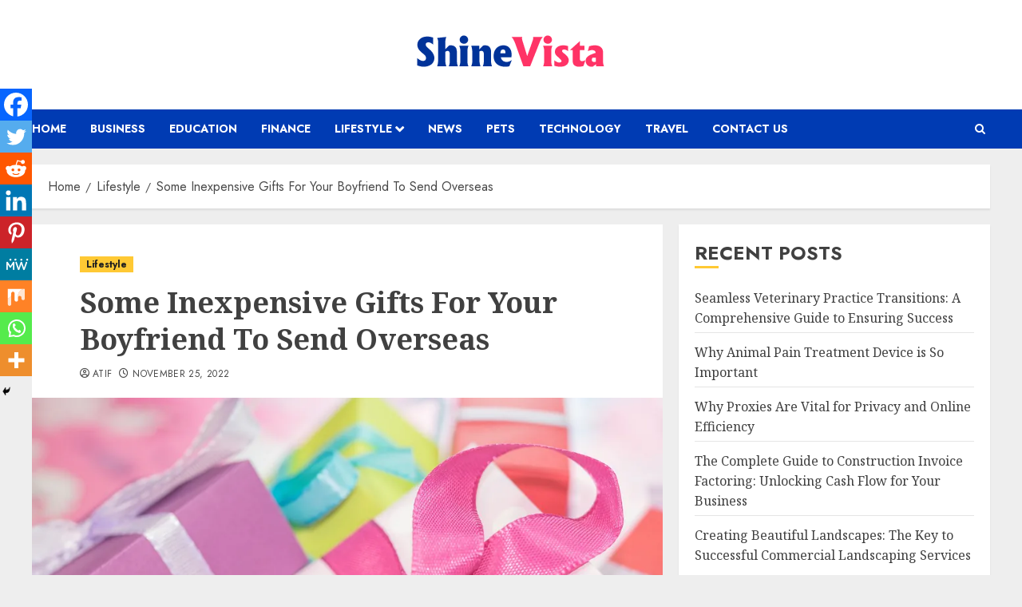

--- FILE ---
content_type: text/html; charset=utf-8
request_url: https://www.google.com/recaptcha/api2/anchor?ar=1&k=6LcmC50mAAAAAFpgZe-73y22EExrg4M5WHKK7MtU&co=aHR0cHM6Ly93d3cuc2hpbmV2aXN0YS5jb206NDQz&hl=en&v=PoyoqOPhxBO7pBk68S4YbpHZ&theme=light&size=normal&anchor-ms=20000&execute-ms=30000&cb=4618islhtnib
body_size: 49320
content:
<!DOCTYPE HTML><html dir="ltr" lang="en"><head><meta http-equiv="Content-Type" content="text/html; charset=UTF-8">
<meta http-equiv="X-UA-Compatible" content="IE=edge">
<title>reCAPTCHA</title>
<style type="text/css">
/* cyrillic-ext */
@font-face {
  font-family: 'Roboto';
  font-style: normal;
  font-weight: 400;
  font-stretch: 100%;
  src: url(//fonts.gstatic.com/s/roboto/v48/KFO7CnqEu92Fr1ME7kSn66aGLdTylUAMa3GUBHMdazTgWw.woff2) format('woff2');
  unicode-range: U+0460-052F, U+1C80-1C8A, U+20B4, U+2DE0-2DFF, U+A640-A69F, U+FE2E-FE2F;
}
/* cyrillic */
@font-face {
  font-family: 'Roboto';
  font-style: normal;
  font-weight: 400;
  font-stretch: 100%;
  src: url(//fonts.gstatic.com/s/roboto/v48/KFO7CnqEu92Fr1ME7kSn66aGLdTylUAMa3iUBHMdazTgWw.woff2) format('woff2');
  unicode-range: U+0301, U+0400-045F, U+0490-0491, U+04B0-04B1, U+2116;
}
/* greek-ext */
@font-face {
  font-family: 'Roboto';
  font-style: normal;
  font-weight: 400;
  font-stretch: 100%;
  src: url(//fonts.gstatic.com/s/roboto/v48/KFO7CnqEu92Fr1ME7kSn66aGLdTylUAMa3CUBHMdazTgWw.woff2) format('woff2');
  unicode-range: U+1F00-1FFF;
}
/* greek */
@font-face {
  font-family: 'Roboto';
  font-style: normal;
  font-weight: 400;
  font-stretch: 100%;
  src: url(//fonts.gstatic.com/s/roboto/v48/KFO7CnqEu92Fr1ME7kSn66aGLdTylUAMa3-UBHMdazTgWw.woff2) format('woff2');
  unicode-range: U+0370-0377, U+037A-037F, U+0384-038A, U+038C, U+038E-03A1, U+03A3-03FF;
}
/* math */
@font-face {
  font-family: 'Roboto';
  font-style: normal;
  font-weight: 400;
  font-stretch: 100%;
  src: url(//fonts.gstatic.com/s/roboto/v48/KFO7CnqEu92Fr1ME7kSn66aGLdTylUAMawCUBHMdazTgWw.woff2) format('woff2');
  unicode-range: U+0302-0303, U+0305, U+0307-0308, U+0310, U+0312, U+0315, U+031A, U+0326-0327, U+032C, U+032F-0330, U+0332-0333, U+0338, U+033A, U+0346, U+034D, U+0391-03A1, U+03A3-03A9, U+03B1-03C9, U+03D1, U+03D5-03D6, U+03F0-03F1, U+03F4-03F5, U+2016-2017, U+2034-2038, U+203C, U+2040, U+2043, U+2047, U+2050, U+2057, U+205F, U+2070-2071, U+2074-208E, U+2090-209C, U+20D0-20DC, U+20E1, U+20E5-20EF, U+2100-2112, U+2114-2115, U+2117-2121, U+2123-214F, U+2190, U+2192, U+2194-21AE, U+21B0-21E5, U+21F1-21F2, U+21F4-2211, U+2213-2214, U+2216-22FF, U+2308-230B, U+2310, U+2319, U+231C-2321, U+2336-237A, U+237C, U+2395, U+239B-23B7, U+23D0, U+23DC-23E1, U+2474-2475, U+25AF, U+25B3, U+25B7, U+25BD, U+25C1, U+25CA, U+25CC, U+25FB, U+266D-266F, U+27C0-27FF, U+2900-2AFF, U+2B0E-2B11, U+2B30-2B4C, U+2BFE, U+3030, U+FF5B, U+FF5D, U+1D400-1D7FF, U+1EE00-1EEFF;
}
/* symbols */
@font-face {
  font-family: 'Roboto';
  font-style: normal;
  font-weight: 400;
  font-stretch: 100%;
  src: url(//fonts.gstatic.com/s/roboto/v48/KFO7CnqEu92Fr1ME7kSn66aGLdTylUAMaxKUBHMdazTgWw.woff2) format('woff2');
  unicode-range: U+0001-000C, U+000E-001F, U+007F-009F, U+20DD-20E0, U+20E2-20E4, U+2150-218F, U+2190, U+2192, U+2194-2199, U+21AF, U+21E6-21F0, U+21F3, U+2218-2219, U+2299, U+22C4-22C6, U+2300-243F, U+2440-244A, U+2460-24FF, U+25A0-27BF, U+2800-28FF, U+2921-2922, U+2981, U+29BF, U+29EB, U+2B00-2BFF, U+4DC0-4DFF, U+FFF9-FFFB, U+10140-1018E, U+10190-1019C, U+101A0, U+101D0-101FD, U+102E0-102FB, U+10E60-10E7E, U+1D2C0-1D2D3, U+1D2E0-1D37F, U+1F000-1F0FF, U+1F100-1F1AD, U+1F1E6-1F1FF, U+1F30D-1F30F, U+1F315, U+1F31C, U+1F31E, U+1F320-1F32C, U+1F336, U+1F378, U+1F37D, U+1F382, U+1F393-1F39F, U+1F3A7-1F3A8, U+1F3AC-1F3AF, U+1F3C2, U+1F3C4-1F3C6, U+1F3CA-1F3CE, U+1F3D4-1F3E0, U+1F3ED, U+1F3F1-1F3F3, U+1F3F5-1F3F7, U+1F408, U+1F415, U+1F41F, U+1F426, U+1F43F, U+1F441-1F442, U+1F444, U+1F446-1F449, U+1F44C-1F44E, U+1F453, U+1F46A, U+1F47D, U+1F4A3, U+1F4B0, U+1F4B3, U+1F4B9, U+1F4BB, U+1F4BF, U+1F4C8-1F4CB, U+1F4D6, U+1F4DA, U+1F4DF, U+1F4E3-1F4E6, U+1F4EA-1F4ED, U+1F4F7, U+1F4F9-1F4FB, U+1F4FD-1F4FE, U+1F503, U+1F507-1F50B, U+1F50D, U+1F512-1F513, U+1F53E-1F54A, U+1F54F-1F5FA, U+1F610, U+1F650-1F67F, U+1F687, U+1F68D, U+1F691, U+1F694, U+1F698, U+1F6AD, U+1F6B2, U+1F6B9-1F6BA, U+1F6BC, U+1F6C6-1F6CF, U+1F6D3-1F6D7, U+1F6E0-1F6EA, U+1F6F0-1F6F3, U+1F6F7-1F6FC, U+1F700-1F7FF, U+1F800-1F80B, U+1F810-1F847, U+1F850-1F859, U+1F860-1F887, U+1F890-1F8AD, U+1F8B0-1F8BB, U+1F8C0-1F8C1, U+1F900-1F90B, U+1F93B, U+1F946, U+1F984, U+1F996, U+1F9E9, U+1FA00-1FA6F, U+1FA70-1FA7C, U+1FA80-1FA89, U+1FA8F-1FAC6, U+1FACE-1FADC, U+1FADF-1FAE9, U+1FAF0-1FAF8, U+1FB00-1FBFF;
}
/* vietnamese */
@font-face {
  font-family: 'Roboto';
  font-style: normal;
  font-weight: 400;
  font-stretch: 100%;
  src: url(//fonts.gstatic.com/s/roboto/v48/KFO7CnqEu92Fr1ME7kSn66aGLdTylUAMa3OUBHMdazTgWw.woff2) format('woff2');
  unicode-range: U+0102-0103, U+0110-0111, U+0128-0129, U+0168-0169, U+01A0-01A1, U+01AF-01B0, U+0300-0301, U+0303-0304, U+0308-0309, U+0323, U+0329, U+1EA0-1EF9, U+20AB;
}
/* latin-ext */
@font-face {
  font-family: 'Roboto';
  font-style: normal;
  font-weight: 400;
  font-stretch: 100%;
  src: url(//fonts.gstatic.com/s/roboto/v48/KFO7CnqEu92Fr1ME7kSn66aGLdTylUAMa3KUBHMdazTgWw.woff2) format('woff2');
  unicode-range: U+0100-02BA, U+02BD-02C5, U+02C7-02CC, U+02CE-02D7, U+02DD-02FF, U+0304, U+0308, U+0329, U+1D00-1DBF, U+1E00-1E9F, U+1EF2-1EFF, U+2020, U+20A0-20AB, U+20AD-20C0, U+2113, U+2C60-2C7F, U+A720-A7FF;
}
/* latin */
@font-face {
  font-family: 'Roboto';
  font-style: normal;
  font-weight: 400;
  font-stretch: 100%;
  src: url(//fonts.gstatic.com/s/roboto/v48/KFO7CnqEu92Fr1ME7kSn66aGLdTylUAMa3yUBHMdazQ.woff2) format('woff2');
  unicode-range: U+0000-00FF, U+0131, U+0152-0153, U+02BB-02BC, U+02C6, U+02DA, U+02DC, U+0304, U+0308, U+0329, U+2000-206F, U+20AC, U+2122, U+2191, U+2193, U+2212, U+2215, U+FEFF, U+FFFD;
}
/* cyrillic-ext */
@font-face {
  font-family: 'Roboto';
  font-style: normal;
  font-weight: 500;
  font-stretch: 100%;
  src: url(//fonts.gstatic.com/s/roboto/v48/KFO7CnqEu92Fr1ME7kSn66aGLdTylUAMa3GUBHMdazTgWw.woff2) format('woff2');
  unicode-range: U+0460-052F, U+1C80-1C8A, U+20B4, U+2DE0-2DFF, U+A640-A69F, U+FE2E-FE2F;
}
/* cyrillic */
@font-face {
  font-family: 'Roboto';
  font-style: normal;
  font-weight: 500;
  font-stretch: 100%;
  src: url(//fonts.gstatic.com/s/roboto/v48/KFO7CnqEu92Fr1ME7kSn66aGLdTylUAMa3iUBHMdazTgWw.woff2) format('woff2');
  unicode-range: U+0301, U+0400-045F, U+0490-0491, U+04B0-04B1, U+2116;
}
/* greek-ext */
@font-face {
  font-family: 'Roboto';
  font-style: normal;
  font-weight: 500;
  font-stretch: 100%;
  src: url(//fonts.gstatic.com/s/roboto/v48/KFO7CnqEu92Fr1ME7kSn66aGLdTylUAMa3CUBHMdazTgWw.woff2) format('woff2');
  unicode-range: U+1F00-1FFF;
}
/* greek */
@font-face {
  font-family: 'Roboto';
  font-style: normal;
  font-weight: 500;
  font-stretch: 100%;
  src: url(//fonts.gstatic.com/s/roboto/v48/KFO7CnqEu92Fr1ME7kSn66aGLdTylUAMa3-UBHMdazTgWw.woff2) format('woff2');
  unicode-range: U+0370-0377, U+037A-037F, U+0384-038A, U+038C, U+038E-03A1, U+03A3-03FF;
}
/* math */
@font-face {
  font-family: 'Roboto';
  font-style: normal;
  font-weight: 500;
  font-stretch: 100%;
  src: url(//fonts.gstatic.com/s/roboto/v48/KFO7CnqEu92Fr1ME7kSn66aGLdTylUAMawCUBHMdazTgWw.woff2) format('woff2');
  unicode-range: U+0302-0303, U+0305, U+0307-0308, U+0310, U+0312, U+0315, U+031A, U+0326-0327, U+032C, U+032F-0330, U+0332-0333, U+0338, U+033A, U+0346, U+034D, U+0391-03A1, U+03A3-03A9, U+03B1-03C9, U+03D1, U+03D5-03D6, U+03F0-03F1, U+03F4-03F5, U+2016-2017, U+2034-2038, U+203C, U+2040, U+2043, U+2047, U+2050, U+2057, U+205F, U+2070-2071, U+2074-208E, U+2090-209C, U+20D0-20DC, U+20E1, U+20E5-20EF, U+2100-2112, U+2114-2115, U+2117-2121, U+2123-214F, U+2190, U+2192, U+2194-21AE, U+21B0-21E5, U+21F1-21F2, U+21F4-2211, U+2213-2214, U+2216-22FF, U+2308-230B, U+2310, U+2319, U+231C-2321, U+2336-237A, U+237C, U+2395, U+239B-23B7, U+23D0, U+23DC-23E1, U+2474-2475, U+25AF, U+25B3, U+25B7, U+25BD, U+25C1, U+25CA, U+25CC, U+25FB, U+266D-266F, U+27C0-27FF, U+2900-2AFF, U+2B0E-2B11, U+2B30-2B4C, U+2BFE, U+3030, U+FF5B, U+FF5D, U+1D400-1D7FF, U+1EE00-1EEFF;
}
/* symbols */
@font-face {
  font-family: 'Roboto';
  font-style: normal;
  font-weight: 500;
  font-stretch: 100%;
  src: url(//fonts.gstatic.com/s/roboto/v48/KFO7CnqEu92Fr1ME7kSn66aGLdTylUAMaxKUBHMdazTgWw.woff2) format('woff2');
  unicode-range: U+0001-000C, U+000E-001F, U+007F-009F, U+20DD-20E0, U+20E2-20E4, U+2150-218F, U+2190, U+2192, U+2194-2199, U+21AF, U+21E6-21F0, U+21F3, U+2218-2219, U+2299, U+22C4-22C6, U+2300-243F, U+2440-244A, U+2460-24FF, U+25A0-27BF, U+2800-28FF, U+2921-2922, U+2981, U+29BF, U+29EB, U+2B00-2BFF, U+4DC0-4DFF, U+FFF9-FFFB, U+10140-1018E, U+10190-1019C, U+101A0, U+101D0-101FD, U+102E0-102FB, U+10E60-10E7E, U+1D2C0-1D2D3, U+1D2E0-1D37F, U+1F000-1F0FF, U+1F100-1F1AD, U+1F1E6-1F1FF, U+1F30D-1F30F, U+1F315, U+1F31C, U+1F31E, U+1F320-1F32C, U+1F336, U+1F378, U+1F37D, U+1F382, U+1F393-1F39F, U+1F3A7-1F3A8, U+1F3AC-1F3AF, U+1F3C2, U+1F3C4-1F3C6, U+1F3CA-1F3CE, U+1F3D4-1F3E0, U+1F3ED, U+1F3F1-1F3F3, U+1F3F5-1F3F7, U+1F408, U+1F415, U+1F41F, U+1F426, U+1F43F, U+1F441-1F442, U+1F444, U+1F446-1F449, U+1F44C-1F44E, U+1F453, U+1F46A, U+1F47D, U+1F4A3, U+1F4B0, U+1F4B3, U+1F4B9, U+1F4BB, U+1F4BF, U+1F4C8-1F4CB, U+1F4D6, U+1F4DA, U+1F4DF, U+1F4E3-1F4E6, U+1F4EA-1F4ED, U+1F4F7, U+1F4F9-1F4FB, U+1F4FD-1F4FE, U+1F503, U+1F507-1F50B, U+1F50D, U+1F512-1F513, U+1F53E-1F54A, U+1F54F-1F5FA, U+1F610, U+1F650-1F67F, U+1F687, U+1F68D, U+1F691, U+1F694, U+1F698, U+1F6AD, U+1F6B2, U+1F6B9-1F6BA, U+1F6BC, U+1F6C6-1F6CF, U+1F6D3-1F6D7, U+1F6E0-1F6EA, U+1F6F0-1F6F3, U+1F6F7-1F6FC, U+1F700-1F7FF, U+1F800-1F80B, U+1F810-1F847, U+1F850-1F859, U+1F860-1F887, U+1F890-1F8AD, U+1F8B0-1F8BB, U+1F8C0-1F8C1, U+1F900-1F90B, U+1F93B, U+1F946, U+1F984, U+1F996, U+1F9E9, U+1FA00-1FA6F, U+1FA70-1FA7C, U+1FA80-1FA89, U+1FA8F-1FAC6, U+1FACE-1FADC, U+1FADF-1FAE9, U+1FAF0-1FAF8, U+1FB00-1FBFF;
}
/* vietnamese */
@font-face {
  font-family: 'Roboto';
  font-style: normal;
  font-weight: 500;
  font-stretch: 100%;
  src: url(//fonts.gstatic.com/s/roboto/v48/KFO7CnqEu92Fr1ME7kSn66aGLdTylUAMa3OUBHMdazTgWw.woff2) format('woff2');
  unicode-range: U+0102-0103, U+0110-0111, U+0128-0129, U+0168-0169, U+01A0-01A1, U+01AF-01B0, U+0300-0301, U+0303-0304, U+0308-0309, U+0323, U+0329, U+1EA0-1EF9, U+20AB;
}
/* latin-ext */
@font-face {
  font-family: 'Roboto';
  font-style: normal;
  font-weight: 500;
  font-stretch: 100%;
  src: url(//fonts.gstatic.com/s/roboto/v48/KFO7CnqEu92Fr1ME7kSn66aGLdTylUAMa3KUBHMdazTgWw.woff2) format('woff2');
  unicode-range: U+0100-02BA, U+02BD-02C5, U+02C7-02CC, U+02CE-02D7, U+02DD-02FF, U+0304, U+0308, U+0329, U+1D00-1DBF, U+1E00-1E9F, U+1EF2-1EFF, U+2020, U+20A0-20AB, U+20AD-20C0, U+2113, U+2C60-2C7F, U+A720-A7FF;
}
/* latin */
@font-face {
  font-family: 'Roboto';
  font-style: normal;
  font-weight: 500;
  font-stretch: 100%;
  src: url(//fonts.gstatic.com/s/roboto/v48/KFO7CnqEu92Fr1ME7kSn66aGLdTylUAMa3yUBHMdazQ.woff2) format('woff2');
  unicode-range: U+0000-00FF, U+0131, U+0152-0153, U+02BB-02BC, U+02C6, U+02DA, U+02DC, U+0304, U+0308, U+0329, U+2000-206F, U+20AC, U+2122, U+2191, U+2193, U+2212, U+2215, U+FEFF, U+FFFD;
}
/* cyrillic-ext */
@font-face {
  font-family: 'Roboto';
  font-style: normal;
  font-weight: 900;
  font-stretch: 100%;
  src: url(//fonts.gstatic.com/s/roboto/v48/KFO7CnqEu92Fr1ME7kSn66aGLdTylUAMa3GUBHMdazTgWw.woff2) format('woff2');
  unicode-range: U+0460-052F, U+1C80-1C8A, U+20B4, U+2DE0-2DFF, U+A640-A69F, U+FE2E-FE2F;
}
/* cyrillic */
@font-face {
  font-family: 'Roboto';
  font-style: normal;
  font-weight: 900;
  font-stretch: 100%;
  src: url(//fonts.gstatic.com/s/roboto/v48/KFO7CnqEu92Fr1ME7kSn66aGLdTylUAMa3iUBHMdazTgWw.woff2) format('woff2');
  unicode-range: U+0301, U+0400-045F, U+0490-0491, U+04B0-04B1, U+2116;
}
/* greek-ext */
@font-face {
  font-family: 'Roboto';
  font-style: normal;
  font-weight: 900;
  font-stretch: 100%;
  src: url(//fonts.gstatic.com/s/roboto/v48/KFO7CnqEu92Fr1ME7kSn66aGLdTylUAMa3CUBHMdazTgWw.woff2) format('woff2');
  unicode-range: U+1F00-1FFF;
}
/* greek */
@font-face {
  font-family: 'Roboto';
  font-style: normal;
  font-weight: 900;
  font-stretch: 100%;
  src: url(//fonts.gstatic.com/s/roboto/v48/KFO7CnqEu92Fr1ME7kSn66aGLdTylUAMa3-UBHMdazTgWw.woff2) format('woff2');
  unicode-range: U+0370-0377, U+037A-037F, U+0384-038A, U+038C, U+038E-03A1, U+03A3-03FF;
}
/* math */
@font-face {
  font-family: 'Roboto';
  font-style: normal;
  font-weight: 900;
  font-stretch: 100%;
  src: url(//fonts.gstatic.com/s/roboto/v48/KFO7CnqEu92Fr1ME7kSn66aGLdTylUAMawCUBHMdazTgWw.woff2) format('woff2');
  unicode-range: U+0302-0303, U+0305, U+0307-0308, U+0310, U+0312, U+0315, U+031A, U+0326-0327, U+032C, U+032F-0330, U+0332-0333, U+0338, U+033A, U+0346, U+034D, U+0391-03A1, U+03A3-03A9, U+03B1-03C9, U+03D1, U+03D5-03D6, U+03F0-03F1, U+03F4-03F5, U+2016-2017, U+2034-2038, U+203C, U+2040, U+2043, U+2047, U+2050, U+2057, U+205F, U+2070-2071, U+2074-208E, U+2090-209C, U+20D0-20DC, U+20E1, U+20E5-20EF, U+2100-2112, U+2114-2115, U+2117-2121, U+2123-214F, U+2190, U+2192, U+2194-21AE, U+21B0-21E5, U+21F1-21F2, U+21F4-2211, U+2213-2214, U+2216-22FF, U+2308-230B, U+2310, U+2319, U+231C-2321, U+2336-237A, U+237C, U+2395, U+239B-23B7, U+23D0, U+23DC-23E1, U+2474-2475, U+25AF, U+25B3, U+25B7, U+25BD, U+25C1, U+25CA, U+25CC, U+25FB, U+266D-266F, U+27C0-27FF, U+2900-2AFF, U+2B0E-2B11, U+2B30-2B4C, U+2BFE, U+3030, U+FF5B, U+FF5D, U+1D400-1D7FF, U+1EE00-1EEFF;
}
/* symbols */
@font-face {
  font-family: 'Roboto';
  font-style: normal;
  font-weight: 900;
  font-stretch: 100%;
  src: url(//fonts.gstatic.com/s/roboto/v48/KFO7CnqEu92Fr1ME7kSn66aGLdTylUAMaxKUBHMdazTgWw.woff2) format('woff2');
  unicode-range: U+0001-000C, U+000E-001F, U+007F-009F, U+20DD-20E0, U+20E2-20E4, U+2150-218F, U+2190, U+2192, U+2194-2199, U+21AF, U+21E6-21F0, U+21F3, U+2218-2219, U+2299, U+22C4-22C6, U+2300-243F, U+2440-244A, U+2460-24FF, U+25A0-27BF, U+2800-28FF, U+2921-2922, U+2981, U+29BF, U+29EB, U+2B00-2BFF, U+4DC0-4DFF, U+FFF9-FFFB, U+10140-1018E, U+10190-1019C, U+101A0, U+101D0-101FD, U+102E0-102FB, U+10E60-10E7E, U+1D2C0-1D2D3, U+1D2E0-1D37F, U+1F000-1F0FF, U+1F100-1F1AD, U+1F1E6-1F1FF, U+1F30D-1F30F, U+1F315, U+1F31C, U+1F31E, U+1F320-1F32C, U+1F336, U+1F378, U+1F37D, U+1F382, U+1F393-1F39F, U+1F3A7-1F3A8, U+1F3AC-1F3AF, U+1F3C2, U+1F3C4-1F3C6, U+1F3CA-1F3CE, U+1F3D4-1F3E0, U+1F3ED, U+1F3F1-1F3F3, U+1F3F5-1F3F7, U+1F408, U+1F415, U+1F41F, U+1F426, U+1F43F, U+1F441-1F442, U+1F444, U+1F446-1F449, U+1F44C-1F44E, U+1F453, U+1F46A, U+1F47D, U+1F4A3, U+1F4B0, U+1F4B3, U+1F4B9, U+1F4BB, U+1F4BF, U+1F4C8-1F4CB, U+1F4D6, U+1F4DA, U+1F4DF, U+1F4E3-1F4E6, U+1F4EA-1F4ED, U+1F4F7, U+1F4F9-1F4FB, U+1F4FD-1F4FE, U+1F503, U+1F507-1F50B, U+1F50D, U+1F512-1F513, U+1F53E-1F54A, U+1F54F-1F5FA, U+1F610, U+1F650-1F67F, U+1F687, U+1F68D, U+1F691, U+1F694, U+1F698, U+1F6AD, U+1F6B2, U+1F6B9-1F6BA, U+1F6BC, U+1F6C6-1F6CF, U+1F6D3-1F6D7, U+1F6E0-1F6EA, U+1F6F0-1F6F3, U+1F6F7-1F6FC, U+1F700-1F7FF, U+1F800-1F80B, U+1F810-1F847, U+1F850-1F859, U+1F860-1F887, U+1F890-1F8AD, U+1F8B0-1F8BB, U+1F8C0-1F8C1, U+1F900-1F90B, U+1F93B, U+1F946, U+1F984, U+1F996, U+1F9E9, U+1FA00-1FA6F, U+1FA70-1FA7C, U+1FA80-1FA89, U+1FA8F-1FAC6, U+1FACE-1FADC, U+1FADF-1FAE9, U+1FAF0-1FAF8, U+1FB00-1FBFF;
}
/* vietnamese */
@font-face {
  font-family: 'Roboto';
  font-style: normal;
  font-weight: 900;
  font-stretch: 100%;
  src: url(//fonts.gstatic.com/s/roboto/v48/KFO7CnqEu92Fr1ME7kSn66aGLdTylUAMa3OUBHMdazTgWw.woff2) format('woff2');
  unicode-range: U+0102-0103, U+0110-0111, U+0128-0129, U+0168-0169, U+01A0-01A1, U+01AF-01B0, U+0300-0301, U+0303-0304, U+0308-0309, U+0323, U+0329, U+1EA0-1EF9, U+20AB;
}
/* latin-ext */
@font-face {
  font-family: 'Roboto';
  font-style: normal;
  font-weight: 900;
  font-stretch: 100%;
  src: url(//fonts.gstatic.com/s/roboto/v48/KFO7CnqEu92Fr1ME7kSn66aGLdTylUAMa3KUBHMdazTgWw.woff2) format('woff2');
  unicode-range: U+0100-02BA, U+02BD-02C5, U+02C7-02CC, U+02CE-02D7, U+02DD-02FF, U+0304, U+0308, U+0329, U+1D00-1DBF, U+1E00-1E9F, U+1EF2-1EFF, U+2020, U+20A0-20AB, U+20AD-20C0, U+2113, U+2C60-2C7F, U+A720-A7FF;
}
/* latin */
@font-face {
  font-family: 'Roboto';
  font-style: normal;
  font-weight: 900;
  font-stretch: 100%;
  src: url(//fonts.gstatic.com/s/roboto/v48/KFO7CnqEu92Fr1ME7kSn66aGLdTylUAMa3yUBHMdazQ.woff2) format('woff2');
  unicode-range: U+0000-00FF, U+0131, U+0152-0153, U+02BB-02BC, U+02C6, U+02DA, U+02DC, U+0304, U+0308, U+0329, U+2000-206F, U+20AC, U+2122, U+2191, U+2193, U+2212, U+2215, U+FEFF, U+FFFD;
}

</style>
<link rel="stylesheet" type="text/css" href="https://www.gstatic.com/recaptcha/releases/PoyoqOPhxBO7pBk68S4YbpHZ/styles__ltr.css">
<script nonce="m4mtzApGuR0G6tDD5arejQ" type="text/javascript">window['__recaptcha_api'] = 'https://www.google.com/recaptcha/api2/';</script>
<script type="text/javascript" src="https://www.gstatic.com/recaptcha/releases/PoyoqOPhxBO7pBk68S4YbpHZ/recaptcha__en.js" nonce="m4mtzApGuR0G6tDD5arejQ">
      
    </script></head>
<body><div id="rc-anchor-alert" class="rc-anchor-alert"></div>
<input type="hidden" id="recaptcha-token" value="[base64]">
<script type="text/javascript" nonce="m4mtzApGuR0G6tDD5arejQ">
      recaptcha.anchor.Main.init("[\x22ainput\x22,[\x22bgdata\x22,\x22\x22,\[base64]/[base64]/[base64]/[base64]/[base64]/[base64]/KGcoTywyNTMsTy5PKSxVRyhPLEMpKTpnKE8sMjUzLEMpLE8pKSxsKSksTykpfSxieT1mdW5jdGlvbihDLE8sdSxsKXtmb3IobD0odT1SKEMpLDApO08+MDtPLS0pbD1sPDw4fFooQyk7ZyhDLHUsbCl9LFVHPWZ1bmN0aW9uKEMsTyl7Qy5pLmxlbmd0aD4xMDQ/[base64]/[base64]/[base64]/[base64]/[base64]/[base64]/[base64]\\u003d\x22,\[base64]\\u003d\\u003d\x22,\x22woLCtGTDj8KnA8OxfcOPbcO1wqvCjsKIX8O6wq7CpMOMaMONw7DDgMKLLyrDkSXDk3nDlxpCTBUUwrfDhzPCtMOuw5rCr8OlwopLKsKDwoh2Dzhjwrdpw5RjwpDDh1QjwojCixkHD8Onwp7CjsKJcVzChcOWMMOKCMKJKBkDRnPCosKIfcKcwop7w5/Cig0Ewo4tw53CpMKkVW14UC8Kwp7DsxvCt2jCoEvDjMOVHcKlw6LDogbDjsKQYALDiRRBw6InScKawqPDgcOJPMOIwr/[base64]/[base64]/DqMOdw4lYSR/DmcObw5vDiBJBWcOmwrlOw6JGw7MBwrfCrVEWTTfDulTDo8OlUcOiwolLworDuMO6wp/Dq8ONAEJAWn/[base64]/w4lWbwvCp8KHwpXDjlnCkWXCusK6wp1Pw6k+w7YUwoA6woPDlwEOEMOFTMOFw7zCshRxw7pxwpglMMOpwpHCgCzCl8K+IMOjc8KvwrHDjFnDkQhcwpzCosOQw4cPwp1Ww6nCosOpbh7DjERpAUTCkx/CngDClzNWLhDCtsKAJDZ4wpTCiWHDnsOPC8KRKHd7W8ORW8Kaw7DClG/ChcKnBsOvw7PCqsK1w41IHkjCsMKnw7JBw5nDicOkAcKbfcKswrzCjMOZwrsNScORScKaVcOuwowzw4FXbH1RAD/CmMKlJG/DhcOKw75Lw5XDisOKWWzDnl9YwrjCqBNsL00gB8KdVsKwb08fw4bDhnRxw4TCtjQHKMK2VSfDpcOIwq0WwqF7wpkXw53CmsOWwoHCu2XCkGJIw51TFcOmY2TDmcOTb8OSMSPDqjw2w4/CvFnCgcOTw4rChnN+QjHCk8KLw6hVXsKxwpNpwo3DuhfDnRQPw5gRw7stwoXDrARXw4QoEcKqUw90ZDbDrMOTWRvCusObwpVFwrBew6DCgMOvw74bXcOsw4MRdy/DgcKTw4ALwq8bbcOAw4xXBsKgwp/CjzjCiGvCp8OpwpNyUlsEwr9wdcKramJfw45UKsKbwpfClFRTBcORbsKcQMKJLMOqLizDmHDDmsKtUMO6LEI5w6hyFhXDlcKcw6EbesKgHsKZw4rDsC/[base64]/wo41w4fDqR4AwppEVD90QQvCuUh7w6fDmcOLN8ObesOuUlnCvcO/w5XDv8KXw4VCwoJnICPCuRnCkxB8wo3DrGQiGWXDslNQZxMrw7jDjMKNw7dRw7bCg8O0LMO8GsK7PMKmZ1Zyw5vDvSrDhE/DugXCtkvCpsK8KMODeHIhLRVPKsO0w5JewohGDMK7wqfCrXd4WSAIw7/CsEcPYBLCoi8hw7XCgBkFPcKjaMK9wqzDskxLwp0hw4/ChsKawonCoiUMwqRbw7JBwqjDkjJnw7kVLyEQwpsSHMOlw7fDg2U/w506HsO5wofCrsO9wq3CkEJEYlMlNCvCrcKTcx3DtDdZU8OXDcO/[base64]/DixURw4kzw4TCkkpYPztKwrQtKsOoM1FxCcKddMKdNklIw4vDhsKfwrxeGUbDlxLCqk7DgnVOPAbChQjCosKGJcOOwqk1YiYxw6ceAATCpQ1YLgAgKDtrLTg4wpJhw7NHw6IvBsK+J8OOe2nCuyZsHxLCv8OOwrPDm8O/[base64]/w4TChsKmM8OGwoZww5bCli3Cg8OmwqbDusKxwohlwoNdR3kSwr83DsK1JcOFwr1uw7LCt8OJwr89HQ7DnMOkw7HCgl3CpMKdPsKIw67DlcOhwpDDksK6w77DnWsQKEAiLcOaQwvDnA7CvlVXXHMZfMOkw5/ClMKfdcKzw5trDMKDE8KVwoE1wrAjScKjw6Q2wqTCjFkuX1pewpHCn3DDtcKMBGnCgsKEwqM0wpvChwrDhgIVw4wMIsK/wrw6wo8WBXbCnMKFw7Yxw7zDnC3ChzBcSUXDjsOEEhwKwq01wrN5RRTCmBvDo8KWw798w7DDgUUdw6QrwoAeFXfCncKkwq8HwoVLwoB/w7l0w7pewpsaRAEawp3CiQzDr8KfwrLCpEpkO8KPw5bDicKAa1YaMT7CksKBRhnDosOTRsO1wrfCqzFgBcO/wpJ5A8O6w7tGScK1JcKwcUZtwqPDosO4wovCrw4nwqwGw6fCizTDvMKdfUBvw410wroWKQnDl8ORc3LCsz0uwrR8wqtEbcKra3ILw4rCoMKja8O/[base64]/[base64]/DqcKdwonCrsKnwqfDv0jDn8KRAkvCvsOzIsK7wo8EG8KTNMOXw4o2w4k2Lx/DgQnDgkorQ8KxGCLCpAjDqXsiXwY0w409w4xswrcUw6bDr3fDlMOOw4FWUcOQEGDCkVQRwo3DpcOyZU9VRMOXH8ONYm/[base64]/CpB/[base64]/DpcORw4wZHENtwovCu8K/w5daZcKjw6zDrcKWB8Kcw7HCm8KGw73Dr3hrKcOhwroAw58NJ8KHwqzDhMKTOTfDhMKVVi7DncKeAmjDmMOiwpXCnSvDo0DCs8KUwohuwrDDgMO/JTfCjC/[base64]/DkGvCrMKGw7Bjw7VhNsKcw7HDsSfDkcOSwp9Zw7nDl8OpwrfDgxDDtMKmwqIDR8OsMQ/[base64]/w4HCnGwQK8Onw4oNA8O/wr/ClhBqwpjDkVzDrsORcWLCmsK3FxQdw4ZIw79Ew5taYcK7VcOpBXzDssO/AcKDAnEDRMK2wrArw5tzCcOOX0AMwp3CkUwsKsKIK3PDulTDvcKPw5HCsGFPSMOCBMK+PgLCmsKQO37DosKYc0fDksKVW0rClcKKKQTCvSnDmgTCpjfDpX3DsQcDwpHCnsONTcK3w5UXwqpZw4XCkcKDPCZ1FSIEw4DDmsK9wotfw5PCvz/Chj00X0LClMK5dibDlcKrFXrDq8KTa0XDvxfCqcO7Cx/DiiLDusKlw5pVUMOyLmlLw4FwwpTChcKKw6xmMwMzw53Ds8KBPMKVwpPDlMO3w4Z+wrIbERFGOQnDmsKPXV3DrMO7wqPCrX/CoDvCnMKJL8Kpw4VQwqjDtCpXHlwAw6nCrQfCmsKHw77CiUkDwrcCwqFPbMO2wpPDn8OgFMKZwpt2wqh6w6AnGlJyL1DCsnbDvhXDmcKgQMOyN3dXwq81NsOlLDpfw6/DsMOHRWLCsMK6Hm1cbcOGW8OHMnbDrGANw5VhLyzDhigLU0jCvcKqNMO1w5jDgQVxwoZfw5QCw67CumAdw5XCrcOjw5B/w53DncKgw41ITcOswpjCpTQJU8Ohb8OhIV4zw5p4DxzDvsK5ZsKiw4sUbcKtZnfDlmzCmsKwwozCk8KQwqR1PsKObcK/woTCq8K4wq5rw7/DrEvDtsKAw7txRzVNYRg3wrLDtsKBZ8OcB8K0MxDDnjvCrMKywrsSwpkLUsKvTSY8w6/[base64]/w5nChcOIISEkwoTDgUkQXHXDvMK7wq3DtMO8w6vDrsKww5LDrsORwrBWXE/[base64]/[base64]/PivCnHnDlUIeTMKVXcK7wqptwpDCmsOMwoTCkcO9w7NrF8KSwoEQLMKPw4PDtHLCmsOwwpXCpFJ0w53CgkjDrArCgMOvfyDCszZBw7bDmSo9w4/DpsKWw6bDgWbCvsOKwpRFwp7DjwvCkMKnHV4rw4fDr2vDgcOze8OQbMOrP0/Cs1lWK8OJUsOdWyDCmsO7wpI0CG3CrRlzfsOEw7fDqsOCQsO/YsO/bsKVw6fCjmfDhj7DhcOyXsKpwoRZwp3Dvxo7QE7DrUjCpw8ISkxCwoPDhVTCn8OlLTHCkcKlYcOEd8Kha0fCvcKkwr/CqMKjKzzClkzDsWEsw6/CiMKhw7rCosKbwoxzWQbCk8KxwqZ/[base64]/CtnMQcXp5wow/w5PDqSDCu0JNwoLCsB9BcVzDlX5HwqrCrzbDhcK7Xz9xHMOkwrLCtMK9w7xaPsOUwrXCtyXDpXjCuFYZwqV2YUd5w7NNw74tw6IBLMOvdTHDhcOyWi/DqjDChibDvcOnUnk8wqTCv8O0eGfDh8KsfcK7woQ6S8OTw4gxTl98Wg8FwofDo8OoeMKhw6vDkMO+IsOqw61WccOWDk3CpVDDvnfDn8K1wp/CgU40wrRdFMOFGsKMLcKzRcOpXj/DgcOwwoQYIRbDpwcmwq7CiAx+wqpcdlgTwqwpw5Ycw4DCmcKBZsO0Zz4Uw6wCFsK4wrPCi8ObbmrCmmgXw7Qbw73Du8KFNGLDjMOGfFnCs8Kbw6PCjsK+w6XClcKvD8OoIGLDt8ODIcOgw5MLaAbDv8OWwrkYdMKMwoHCgDgKecOjdMK4wo7CrMKTGQzCrsKxP8O+w6/DkFTCuxjDtsKNHAMWwpXDh8O9ZD87w7l3wqMBI8OewrBmPcKUwrvDjx3CmwITQMKKwqXCiw1QwqXChgZ+w5BHw49vw7EvFgHDiAfCpxnDvsOZRMOfKcKQw7nDkcKXwoc8wq/Dr8KYSsKKw4BTw6UPfGoGfxIiwrjDnsKyPBnCosKOecKoVMKJLyDDpMO3woTDgTM5Tz7Ck8KSAMOyw5ADBm/Ctk9LwrrCpAXCii/ChcOPU8KSEW/[base64]/ChUzCi8OmNcKHPHbDqsO4wpzDnsOYWGXDrUpJwooXw5bDhX4WwoxvGFrDvcOcX8O6wqDDlCItwqh+PiLCpHXCsjcuYcOOJS3DugHDpnHDmcKZX8KuXHzDt8OvWiI2acOQbHfCqsKCQMOrbcOnwptuQyvDscKpKsOkKsOnwqzDl8KMwpPDtXbCvEMbJ8O0VW3DocO/wrIEwpHCjcKFwqnCoi0Kw4cfwpfCjUTDgQYPGTVnIcORw4DDjsO+B8KNbMOXS8ORTBRQRwN6JMKzwp1HaQrDi8KQwo3Clnp8w6nCghNqCMKjYHfDmMODw7zDvsK6ChpZPcOTe1nCs1AXwobCoMOQG8Oqw6vDgRnCkArDuXXDsBnCs8OEw5HDkMKMw6J0wovDp0/DucK4Aypiw70dw5DCosOrwqHDmcKGwop5wpHDicKhNX/CrmHCj3EiEcOyAcOZFWRzCgnDjVQPw7g3w7DDlkYXwqo+w798Ij3CqMKrwr3DtcOlYcOBKcO7Xl7DjlDCtG/CgsKKL1zCv8KkDSxcw4vDoDfCs8Knw4DDp2nCoXorwq51YsO/RGgXwr81YQTChcKuw6Fmw5Q2US/[base64]/DmsO9IcOgEsOfBxXDhsOqwpzDv8OWwpjDiMKJcAnCqxN2wpYmRMK6P8KgZCjCmTYIXRIEwp7CvGUjVzVPcMKgA8Kpwrofwqd2bMKGeinDn2jDgcKxbEvDsz5nA8KFwrrCoDLDlMO8w7x/dEDCu8Ogw5XCrQM4wqPDpFbDu8Onw47Ck3zDmk3DlMKLw5J3JMKWHsKrwr5mR0rCmVYod8O0woUtwr/[base64]/CuMOAw5x1w4nCgMKcwrzCh8Olel/DpMKwwoxKasObw7HChE8LwoQILDJ8w49Ww6/[base64]/CgcKLFwoRw4cQfVdawqDCmMOuw6rDtsOBZx9BwqMtwpgjw5rCmQEAwpAMwpvDvsOOWMKLw6jCjVTCt8KMJFkqRMKHwpXCqXkCQQPDoGDDrwtAwpfDvMK1ag/DmzJhUcKpwp7DihLDm8OUwrYewql/GxkdKXYNw7HCmcOYw69KRWHCvEPDkMOxwrHDlzXDqcKrEzjDgsOqCMKDE8Kkw7/ChgvCscOKw7DCsQHDoMOSw7zDt8Kdw5ZKw61tSsOiSw/CncK6w4PCvCbCn8Kaw77DtDxBJsODw43CjjnCrXPDl8KrFWLCugHCiMOoHXXDh3Ftb8K6wonCnhIQcwjCjcKNw7cUdnERwoHDhgbDj0dSKVtpw4nCmAkiHk1NKCrDo15ew5rDh1LCmwHDoMK9woPCn1Q9wrRINsOww4jCo8KAwo3DgU0Qw7ddwo/CnsKfGzJbwovDrcOWw5nCmB7DkMOUIhROwqp8Uiwaw4fDmwk5w6Fdw7IDW8K1a2M5wq1NHcObw6kqK8KrwoHDs8OrwokQw4fCkMOJW8Kcw4vDu8OIY8OLTMKIw5wFwprDhTkVFlbCqjMMAUTDscKewpPDusOlwobChMOFwqXCkkskw5/Dp8KMwr/Dkj1IMcO2SCsEfwTDnXbDok3CtsKpDcO2OCsqN8Kcw54Kf8ORD8ONwr9NOcKrwoHCtsKCw7k+Gi0yeS8owr/DglFYO8KuIUjDhcOGGnPClhbCssOWw5YZw6LDgcOZwqMiTcKkw6gUwqPCmmXCq8KHwpUWYsOmORzDmcOoSSNTwoFlWmvDhMK7w4rDisOIw7deKcKDMQhww78uwpp2wpzDpmULC8OSw7nDlsOEw4rCsMK7wo7DlwE+w6bCp8ORw7BeIcKqwpdzw7/CtWDClcKawqPCqF8fw7VBw7bCsDfDr8O/wo5PUMOHwpfDqcOITgfCiT9BwpnCuWpWZsOBwotGQUTDi8KXQ2DCusOaXcKWCsOOPcK+O3/CjMOlwp3CssOuw5zCoHFAw5B/wpdlwpEUQ8KMwr0wOkvCocO3QUPCizMgCwITCCjDjcKIw5jCmsKgwqrDqnLDtBdFHTrCmWpbJcKJw7jDvsOowrzDnMOOLMOeTzLDn8KXw5wpw45+D8OkccOfU8KPwqVAHiNhR8KlUcOJwoXCm1NICmrDnsO9JxZMHcKrc8O1Mg9xFsKKwrlLw6VxMW/CqnAIwqrDlx98WT5ow4fDlMKdwpMqFnLDpMO/wqURVAkTw4dWw5Y1A8K8cAvCj8KPw5jCtyVwVcO8woN9w5NBZsK2fMOEwrRpDj0aHcK6wpjChyTCn1EFwqZ8w6vCjMOAw51bQ3TCnmpTw78BwqvDlcKdZgITwo3CmWEwGgEsw7PChMKBLcOuw7vDusO0wp/[base64]/[base64]/DmjclVcKVN35bw53CoxvDkcO8wp/CsxfDnTkfwpkxwqDCsmo+wr7Cn8OkwqzDk1HChirDij3Ch287w7HCgVILHsKFYh7Dh8OBOcKCw6nCqzQVWsK+IEPCgGXDuT8Jw4tiw4DCoz/[base64]/[base64]/[base64]/w4XDjmYcC8Kow6sWw706wrDDqGEBMF7Cn8KuTQs3woPCqsOxwrvCjSzDmMOFLT1fAGM8w7stwqPDvB3Cs09iwr5CSmrDg8K0TcOsYcKGwpPDr8OTwq7CjQXDvSQWwqTCmcKtwpYEO8K5HBXDtMOeDgPCpwtdw6oJwr8rBi7CuVxUw5/CncOwwooOw7kuwoXCrl5vScOJwpkhwoECwpc+bCfCmUfDqQUaw7jCmcKOw6PCin0qwrlMNgnDpU3DjsOOVsOjwp/[base64]/U1/CpQlHai5+wqrCgsOHYMOdBCXDosKGZ8OAw45bwpfDsHfCrMOBwrXDrRLCuMK6wrTDlkLDsEvCjcKSw7DDpsKGIsO1P8Kpw5hDFMK8woI6w67CgMKafMKSwofDgH1+wqPCqzkWw59pwovCmRALwqzDj8OOwrR4KcKyVsOnWRrCkyJtVG4tEsOXV8Kdw7pYKk/DhU/CmDHCqcK4wqPDlwlbwrbDsHHDp0TDrMO7TMK5ScKMw6vDosOpSMOdwpnCssKjcMKrw7FEw6VsW8KgHMK3dcOSw4wCek3CtMONw5TDox9NCX3DkMOQX8KBw5piEMOqwoXDt8K0wrXDqMKLwqXCjUvCrsO5Y8OFK8KJUMKuw7wyGcKRwoEUwqpmw4Y5b2vDpMKzS8OwDS/[base64]/DoMKzPcOCwpMww7goWcKhw4MraDhGb8KuAcKVw57Dq8OGDsO3UmbDtFYhBWcmQ3RtwrnClsKnTcK2MMKpw4PDlyvDnWrCjFxNwp1Dw5DDoH9eNwl8dMO6TjNZw5XClVvDr8Ksw6ZnwrbChMKcw4fCksKRw7ADw53Cjk9ew6XCksK/w7LCnMOHw7zDqRYuwps0w6jDsMOIw5XDuVHCjsOSw5dyDS4zNl7DtFdqYw/DlAfDr05re8KYwrHDknzCilNqMcKZw5JjXsKaECLCjcKCwrlZKcO4OCTCtsOgw6PDoMO+wpbCnSLCpUs+YFYow6TDn8OqFcKdT3ReacOGw7BkwpjCnsOhwq7CrsKMwonDicKaNHHDnAQ/wo0Xw5zDt8KBPR3DpXMRwqEpw4HCjMONw7bCjABlwpXCg0gowp5DVEHDgsKxwr7CrcOESmRRTWsQwq7DhsOuZW/[base64]/w4BVEjcfQCpKTsO4woxFZCUzCX7CrsOMf8ORwrHDmh7Dq8KVYWfCkRDCuC9CL8KwwrwLw5bCncOFwolrw5EMw4geJjsPNWgQb1TCs8K9NsKwVjRlLsO7wqVhd8O9wptCWMKPHBFPwoVQVMOYwojCpMO6HBJ9wrdUw67CjUnDt8Kuw5o+CT/Co8K7w53CqyNiKsKdwrTCjmDDi8KYw7QSw45JPHfCqMKmw7DDqH/ClsKGZMOYHA9EwqbCtgwbYyM7woJUw4rCksObwofDvMK6w6nDr3PCgsKXw5Myw7gkw7ZHHcKsw57Cg0PCig7CjAViAMK+B8KcJG5hw7QXasOjwrwowoZwU8KZw4cvw7RZWMO5w5pQKMOJO8O6w4gRwrQcEcOUwotldwlrfWNvw48/OBzDhVxDw7vCuW7DusKnVBnCm8KLwojDr8OKwpskwoFpIjs/[base64]/[base64]/CqUzCt2EIw6bCoWtIw7LChynDsXhNwqjDvE3DosOYTlzCjcKmw7dQacKrGE0yO8OFw41Lw6vDq8KLw5zCkTEJXsO6w7bDucOKwro/[base64]/Ci3rCpk3DsRPCryliCsKAwqfCugcuwpNkw6jCpXdQWnYeSx8iw5/DpBbDjsKEcRzDoMKdTgFZwpQbwoFIwp1WwrXDpHAHw5zDnULCssO9FBjCnX8Aw6vCjHJxZEPChDdzM8OabQXCllknw4TCqcKtwpkYWALCn0IMHMKjFMO5wrPDmBbChHvDlcOgacKrw4DChMOAw6R+A1zCq8KPbMKEw4ADAsOCw5MGwpTChMKtO8KSw5M/w7w8JcO2WEDCicOSwqAQw4vCrMKXwqrDvMKqTyPDuMKlBwnCg2DCoWTCsMKDw4xxbMOFTjscMxc7IXUXwoDDonQ9wrHDh2TDusOUwrkww6zCqkgxLyLDjGEjSkvDjh9owokrXG7CmcODw6/Cqyt3w6t+w7bDhsKDwo3Cml7CrcOJwoQ3woLCvMKnSMOPLENKw4FsOcKDZsOMWA1/aMK2wrvCqg7DonJvw5weIcK8w4XDucOww5pdbsOZw5/Cr1zCsEpJVjUcwrxJNljCsMK6w55PNwUccEZcwrRxw7cAI8KBMBV7wpYWw6t2WxDDrsOdwqZsw4bDpmZuXMODWHhJaMONw7nDhMOEDcKzB8ONQcKDw5U7E2pcwqJnIivCvQPCpMKyw55iw4Avwqk4fFjCisO/LhEEwpTDnMKvwrYowovCjMOKw5lYaCUVw50Aw7LCksKleMOhwqF3R8Kew49nA8O+w6tkMTXCmmvCgjjCmcOPCcOZw6/[base64]/[base64]/CpMODwoDCiwhnT8K7wq7Djw7CgBRvw6F/w6DDmsOhAT1Mw4AAwqrDhMOHw5tMJm7DisOjDcOnM8KLLGUdEykRGsOywqoZCVPDkcKvTcOZR8K2wqPDm8O2wqp2bsKRC8KfJHRNbMO7BsKaAMKkw7sWFcOewpPDpcOkdkTDiF/CsMK1FMKEw5FCw6vDlcO6w5LCo8KyKWbDpMO/X0nDm8Kxw77Cq8KURWTCmMKsa8KlwpV9w7nCmcK6XkbDuyAkOcOEwqbCol/CsUZjNk/DjMOVGHfChGTDlsOLGhlhMzzDk0HCp8OLLUvDkhPDjMKtZcOXw5lJw5PDgcOMw5J4wrLCv1JhwrDDpkrCoh3DnMOIw6Y6a3fCrMKSw6DDnA3DlsKnVsOGwr0NMcO2KG7CssOVwpnDs1/DhnVkwpg/[base64]/fWDCqTNwwrd/w4tjwqrCnGTDhcOdwq3CjVjCpV9GwojDhMKQfsOuCkTDhcKFw6odwobCqXItdcKOOcKZwo0Fw5gKwpIdJsK3ZBcQwr3Do8KUw7bCvkzDqcKkwpojw5R4WToDwrw/cHJYUMK/woXDkDLCpsKrG8O3wp8kw7fDvTEZwoXDiMKfwrR+BcOuGMKVwpxlw6zDn8KMHsO/CQQBwpMZwqvCo8K2NcO4woPDmsKCwo/CqVUeGsK7wpsabzc0woTCnU/[base64]/DmThGQ8K6wr/Ck1jCncKPTXsQecOccsOkw6ppGMKvwrcvU1Rmw7QLwqV+w4/[base64]/CicK2BTXCi8KIAXDDucKVR8OsAiQZAcO8wrbCs8KbworCqFHDocO3LMOUwrnDksKnPMKxF8KvwrZbCylFw73DgWzDuMOcGFXCjkzDqm9uwpnDgClnGMKpwqrDsl/Ckxhqw5Eyw73DlHvChzLClmvCs8KDVcO4wpRKLcO2IVTCp8O+w7vDmitUAsOgw5nDrm7CoS5iZsK+MXLCn8KXL1zCl27Cm8KlGcO/w7daPSXDqCHCuGgYw5HCjQTCi8O5w7cFTABxe19dAhtQKcOKw4Z6dCzDq8KWw7DDkMOjwrHDpl/DssOcw6TDoMOywq4KJCfCpG8ew5TCjMOzCsOFwqfDqjbCqTpGw5UKw4FzXMOgwozDg8OhSi5pPz/DhwVzwrfDpMKVwqJ6cVrDvk0nw5pwRMOkwpHClW4ew4BRVcOVwookwpokXA5PwpBOJhgZFW3Ci8O3woI4w5XCj2o9LcKMXMK3wqFjARjCuBgMw4wqHMOawrdWGHHDi8OfwoQFdHEwwr3Cg1ctKWYswpZffcK/[base64]/w4nDiwJdQDXCpMKdw5F2w48rwo8ZwpLCsCM4WwIHLhtWfMOQJMOqc8K5wq/Cn8KHNMOcw7tkwq1aw6wQGFzCrFYwVADCgjzCkMKKw4DCtFhlesOnw4nCu8KSYcOpw4vCqGVnw6LCmUgrw5sjGcKZEF7DtkUVWcOwMMOKWcKOw45swo0hb8K/[base64]/[base64]/DucO2JGLDlH/[base64]/[base64]/CqS56w4LCjiE1wrHCqF4JwocSwoXDo184woc5w4LDk8KZeDvDmmHCgCjCmxgbw6bDpHTDoB/[base64]/[base64]/wofDlW3DmSbCisKVPXnDi8O0eyHChMOHMCMBUi9UPSl6KmPCom4MwoppwpcnKMOkUcOOwoLDkixsMMKHQkvCosO5wovDnMO9w5HDlMOzwo/CqAbDq8Kpa8OBwpJHw5TCmnLDlV7DhlcBw51pQMO7EHzDo8Khw7lNa8KlGFrCkwwbw4rDh8OrZcKUwqhtL8O1wrxyXsOOw5Y/CMKlbMOMSB1HwonDiTHDqcOODsKtwpjCosO5wqVgw4PCtEjDn8Ouw5DCnnnDucKsw7Fiw4fDihhWw6xlBiDDvcKDwqjCviwNS8OBfsKwaDZ6ImTDrcK1w6PCucKewpl5wq3Dq8O5YCMswonCl3/[base64]/DqBgtw5rCqybDncKhIcOUOUNyw4fDnXtgwpBCV8OqHnHDrMKrw5M/wpDDqcK8bMOlw700F8KGO8OTwqQLwoR+w4fCrsO9wo0xw6zCpcKtwrPDnsKNA8Okwrc9V3UReMO4RyTChUTCl2/Dq8K+Xg0NwrlSwqgFwqjCtXdkwq/Cn8O7wpoNR8K+wqnDpkh2wqpkex7CqyIBwoF4KB8JQBHDo3xdA0VbwpVSw6tNw53CrMO8w7HCpEPDsS15w4HCtWIMeEzCgsKSUTUEw5FUfxXChMOVwqPDjkfDmMK5woJ8w4bDqsOGVsKnw7wxw6vDkcOsQMK/E8KiwpjCtTfCocKXIMKhw6oNw4wifcKQw646wpwtwqTDsTfDsCjDkV1naMKLScKceMOQw5ZSHVEFD8KORxLCrwhEDMKCwoFAAUFqw7bDnTDDs8KNXsKrwp/Dr3TCgMO9w5nCvD9Tw5HClT3DrMODw6EvEcKTGcKNw7XCt2wJVcKZw59mFsOHw6kTwppuIxF9wq7Cp8OYwoodSsO8w4nCkSxnRcOnw6s0M8KTwrVICsORwrrCii/CucOoVsOxD2PDsjI9w6nCugXDmCA0w5lTFBcoXSpNwpxmYBh6w4TCkwMWGcOQQsKfLSZTCjDDgMKYwoRXwr7DkWQQwqHCmzVTT8OIasK2RQ3ChUfDncOqL8KrwrLCvsOoGcK7F8KpOQN/[base64]/wqAZw4VpdcO7Zx9iR8OOEXd+w7U8wpgxw7vDrcOAwowwZwsFw7J4D8OZw4LChGM9CUd0w7RIVDDCr8K8wr1owpIawoHDt8K4w6Q/wrhDwoDDtsKhw7/CrEDDmMKrbRxOAER0wpNgwr8sc8OIw6PCiHEcOw/[base64]/ColvCk8O5bMK5wpEbEDHDk8ODwrtqw58xwr3Cl8KOFsOqdQV/[base64]/Dv8OAw4JjBm1kI8KCw5BYCMKGw4RsAHNBHCDDuUYrV8OJw7RlwpDCj1zCu8ORwr05UcOiQyhuC3YYwqvCpsOzY8Ksw7fDrhJ5blLCuEcBw4huw5/Dj0MeTBpPwrDCszk2Ln0cVMOnQMKkwox/w6jCnCTDjmFHw5/[base64]/CscKpwoHCocOHw5NAw5UwPsOeNMOJw4V9w6/[base64]/NVJ/w70Zw4xZwqfCiQfCjcOyJR0Sw6nDocKCeCUZw6jCr8O6w5IGwqPDhcO+w6zChXF4X1DCiQUkwq/DhsOaOQzCtsKUYcOtHcOewprDoAh1wpjCk0kOMXTDgMOMUUdXTTsBwohDw7N3EMOMWsKnbwMgOBXCssKiZxQjwqMkw4dODMOuflM8wpfDhj5gw7XCp1p0wqnCqcK1RiZwdkU5CwI/woLDhsOqwqAew6/DkW7DhMO/ZsKdEw7DosKiXcONwr3CpEfDssOkTcKnZFnCiwbCssOaeyXCtR/DncKqDMOvIlUvaGlJJFLDlMKMw4gNw7F8PlBmw5jCh8KYw6LCscKqw7XCoAQPAMO/BinDnwpHw67Dm8OvccOAwqXDgS7DksKpwogmA8K3wo/Dp8OjIwwVZcKGw4PCv2UMY0Q3w5nDosKfw6UuUwvDqsKZw4PDrsK0wpPCqDEFw7tHw7DDmCHDn8One2pqJWgdw6ZFZcKow6x0e2nDrsKRwonDiAoFBsKwAMKhw6YAw7pIWsKzNUfCmwsdfsKXwop7wp0CYGZmwocLSlPCrjTDr8Kcw4cTH8O9KV/DpcOjw5zCpRbCtsOww6vDvcOxX8OdPEnCtcKRwqLCghw3eGTDumXDgT7DucKjU1VtesKEE8OIOl49Gi0IwqVHayHChnU1JWRHZcOyXSPCscOmwrjDg3onF8KObAbCrkfDh8OuHTUCwo4wamTCpSZuw67CjUnCkMOTeQrDt8Kew4w5Q8O5P8KkP1/CrAFTwoLDugLDvsKPw6vDiMO7H2U7w4NYwrRpdsKHAcObw5bCh19twqDDonVmw7bDoWjCngI9wpoPS8Ora8KBw78NcTfCizgdBcOGGjHCn8OOw79Hw4tSwq8nwoXDlcKkw6DCnF/Dgm5BBMO7aFNkXmHDsEpEwqbCjyjCrMOVHxd5w5A8JnJ/w5XCkcOkClrClEcBTcOzDMKzSMKzTsOWwo1xwqfCjCsWIkPChXzDqFXCsUlvDsKDw7FFFcORAEoswqnDu8KnE0RUfcOzfMKCwoDCiiDClQ4BOGc5wr/CsU7DnU7DnWt7J0BMw6fClVDDrMOWw74rw5phcUJsw7wSS3pUHsOSw5U0w7UlwrAGw5/DmcKsw5rDiATDuXLCo8KgMVlQYWPChMO8wpHCqULDnwhQdg7DrcOtYcOQw6Z+ZsKmw5/DscKmDMKYeMKdwpIlw4xkw5dZwqPCo2nCg0sZdMKnwoBzw7Ivd3FJwq8KwpPDjsKYwrfDk2VsTsKSw6fCjDJ+wr7DrcKtZsOnTGbDuRnDkSXCiMKyUEDDn8OTdsODwpxPeCQJRwPDi8OUQhbDtEsrLCpVGFPCtzDDpsKuBsOYNcKNUH/Dth3CpgLDgVpswrcrT8OoR8OWwrLCik81R2/CqcKxNS8Hw5VxwqIgw6YwWCQYwrEib3TCvTTCtERVwpbDpsKrwrdvw4TDgcO0TGUyX8K/d8KgwqFvEMOPw5pdDXA5w6/Ctg07W8OQXMK3IcOBwptcIMK2w77CmH0XKhwJQMOGAsKNw6Q/[base64]/DjcOcHcOyw7zDucOowqF/wqHDosOaERcvw67DvSA6RBPDmcKYEcKidCVVQsOXSsOjcwMrw68QQmDCnz/CqEvCh8KbRMOkEMK1wp9+VFY0w6h7SMKzLzMaQjjCksOrw6h1MmROw7t4wrDDgWDDmcO/w5rDsVc+KQwcVHAdw4lowrJ7w6Q/H8KBVsOkL8K5c15bFhvCs21HW8OrWjEhwoXCsClzwqzDjHvCrmvDhsOOwrrCssOTGsOoTsKxMnbDr3DCosOVw63DlsKkMgvCocOUbMKiwpzDsh3Dk8KnQMKbIEtvQjUkL8KhwrLCsHXCjcKGCMOiw6TCugbCicOywrUiwoMhw4FKCsOQJn/DssKHwrnDksKZw6oFwqotLTHCunsARcOWw6XCgGLDn8OfVsOWb8KDw7Ffw6DCmyfDrktEYMKKRsOJL2R3AMKcZMO6w4w7CcKOQCfCl8OAw73CocKBeDvCvk4SbMKsJUbCjcOOw4oGw71GIjNYf8KRDcKOw4rCvMOnw7jClcOGw7HCjF/Dq8K/wqAFFGHCilPCpsOkV8OUw47CkSJ7w6XDsy06wrTDv3TDtCAIZMOOwpUtw7tRwo3CmcO2w4vCu35cSSHDtcOQWUZKYcKCw6gnMnzCusOEwrLCjgtUw40QXUE7wr4hw6DCusKWwrc4wq7Cp8OVw69NwoIiw7IcJk/DszdVPxxbw58gQmlNAsKpwpzDpCItSFA5wqnDnsKsEhpoPEcDw7DDtcKcw7TCt8O2woUkw5rDicO+wrtXVMKGw7LCoMK5wqXCgHZfw7jCmsKMScOOO8Oew7TDh8ODMcOHajIZaj/Dgzw1w4kKwofDp1PDijnClcO2w5vDhAfDvsOOTifCpBZOwoAKMsOoe1HCuwDCqmphIcOKMmbChjVmw7HCmyQrwoLCugfDvggwwp5GLUcZwrVHwoMleHPDqHNlJsOWw6sbw6vDvMKYAcO/eMORw4XDkcOkam1sw6DDvMKkw5czw7vCrGHDnMKsw5lYw41rw5HDsMO2w444ShnCmyUhwrsEw7DDsMOpwpwpO1FowrZ2wrbDiTHCqcOEw54VwqwwwrYma8Ocwp/CqlMowqMDOW89w7rDoBLCiQxywqcRw5DCgBnChEDDgsKWw5JHKMO0w4TCnD0PJMO/w5IMw6Jrc8KWQsKsw75fazwCwr9swp0GPwtdw48Sw5wNw6svw7Q4VQICXXIYw7EpWzNsF8KgQzDDlgdkG2kew7htbMOgUxnDtijDonVvXFHDrMKmw7BudH7CuULDtVzCkcOsYsOFCMOvwqxDWcOEW8K1w6x8wqXDjAh2wpoNAMKHwq/[base64]/[base64]/w73Dt8KZwrfDpcK3BcKQIxvDvsK8fChDDMKifz/Cs8KGYsORPV5/DsKWMXgIw6TDtjkgZ8KSw781wqLCm8KvwrnCrcKawpzCuTnCqULCksKRAwgdYwADwpDCsWzDnl7CpQPCq8K0w5Q4w5shw5JyXHF2VDLCrHwJwo8XwoJ0w7PDgTfDtzDDqcK+MAhLw6LDnMOrw77Cpi/[base64]/fXvCrMK0O2nDviXDvUw/w7bDoF8iwo0FwrDCnl8CwoshLsKBHcKVwojDtB0Aw7HCoMOEeMOewr1Lw7s0wq/CpzpJE1/CpSjClsKSw7nCqXLDjG9yRw8mHsKCw7Z3wo/Dh8KVwq7Cu3nCgQwswrdCd8KUwp7DgcKww4jCoSE2w40CKsONw7XCv8OeK00Fw4BxIcOgYsOmw7kmSB/DvGYfwqjCtcKOUigXWnLCgsKLFMORwpLCicK6OsKbwpkHNcOzSmzDtUfCrMKjTcOtw77CncK3wpRObDkNwqJ+fDHCiMObw7x6ZwPCsxbCvsKBwqR8QhMFwpXCngU9w5wcGTTCn8OQw7vCrjB/wrhcw4fCghrDsANQw7fDhTfDjMK5w78eUcKvwq3DmH3Ct2DDk8K5wqUqX2cWw5MZw7QUdMOgWsKNwrrCqALCuWXCmsKkbg4zc8KrwqDDucOzwpzCuMOyFAwxG13CkBDCscK1fTVQe8KzacKgw4TDjMOXbcKYw5ZTPcKiwoFUSMOQw7HDqlokw7/[base64]/DhMKkCT3DrcOqworDgMOHC1QPY8Kzw6QhwrLDoB1dTl0QwrJrw5BdL2VMK8Ofw59kAyPCjE3DrD85wpfCj8Ovw4szwqvDjCZpwpnCucKzX8OuCUABUAchw4rCqDDDvlM6VVTDl8K4UcKAw6txw6NZGsONwqHDvwbClAhow69yUMOPU8Ovwp/DlAMZwqF/aFfDlMKmw5PChkvCq8OSw7sKw4MUSGLCpHR8UVHCuy7DpsKcW8KMNsKFwozDusOZwrQqb8OZwowOcG/[base64]/Cjl3CphXCiD/Dv8OuIMKhw6PDtSrDtsK3wrLDr3p5OcKgCsKIw6vDpnfDlsKLZ8OKw5vCq8K3AGpcw5bCqHzDrxjDkkdke8OVV3J/GcKLw4bCqcKMYkXCgCzCjTHCp8KQw6h6wosec8OAw6jDmMKBw6wDwqotHsOtAhhhwo8Lf0jDj8O0UMOkw5XCtksVAirDoSfDlcOFw7/CkMOHwrXDtgMsw7DDrVnCr8OIw64RwoDCgTJJWsOVRg\\u003d\\u003d\x22],null,[\x22conf\x22,null,\x226LcmC50mAAAAAFpgZe-73y22EExrg4M5WHKK7MtU\x22,0,null,null,null,1,[21,125,63,73,95,87,41,43,42,83,102,105,109,121],[1017145,652],0,null,null,null,null,0,null,0,1,700,1,null,0,\[base64]/76lBhnEnQkZnOKMAhmv8xEZ\x22,0,1,null,null,1,null,0,0,null,null,null,0],\x22https://www.shinevista.com:443\x22,null,[1,1,1],null,null,null,0,3600,[\x22https://www.google.com/intl/en/policies/privacy/\x22,\x22https://www.google.com/intl/en/policies/terms/\x22],\x22a5dM87wxbj0smXYr8dL9VONPVEp+yx/ZxWCVR9Icukw\\u003d\x22,0,0,null,1,1769431613941,0,0,[47,157],null,[252],\x22RC-FBSLW9tMa3p0iw\x22,null,null,null,null,null,\x220dAFcWeA7xW9T6ZmgeWAQ52OSdyGRLXc6YzD-bPkhiVgyExihgD7um3MuQJsdUUSmCA5j5zY6TEaICVblBd15XMV0PcyF0xurqsQ\x22,1769514413881]");
    </script></body></html>

--- FILE ---
content_type: text/html; charset=utf-8
request_url: https://www.google.com/recaptcha/api2/aframe
body_size: -272
content:
<!DOCTYPE HTML><html><head><meta http-equiv="content-type" content="text/html; charset=UTF-8"></head><body><script nonce="iIbgXFzX4VTso5Rcd-7rgw">/** Anti-fraud and anti-abuse applications only. See google.com/recaptcha */ try{var clients={'sodar':'https://pagead2.googlesyndication.com/pagead/sodar?'};window.addEventListener("message",function(a){try{if(a.source===window.parent){var b=JSON.parse(a.data);var c=clients[b['id']];if(c){var d=document.createElement('img');d.src=c+b['params']+'&rc='+(localStorage.getItem("rc::a")?sessionStorage.getItem("rc::b"):"");window.document.body.appendChild(d);sessionStorage.setItem("rc::e",parseInt(sessionStorage.getItem("rc::e")||0)+1);localStorage.setItem("rc::h",'1769428014826');}}}catch(b){}});window.parent.postMessage("_grecaptcha_ready", "*");}catch(b){}</script></body></html>